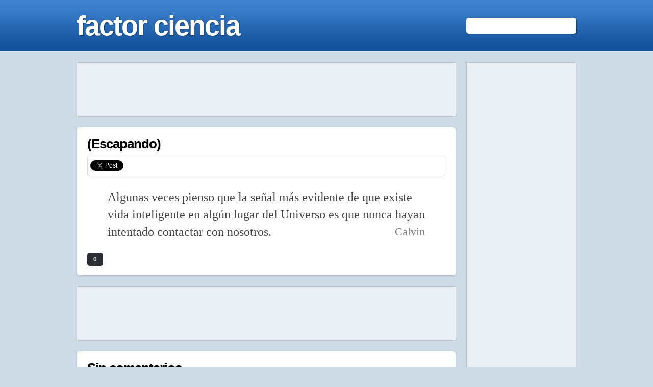

--- FILE ---
content_type: text/html; charset=UTF-8
request_url: http://www.factorciencia.com/2010/01/escapando.html
body_size: 7662
content:
<!DOCTYPE html>
<html dir='ltr' xmlns='http://www.w3.org/1999/xhtml' xmlns:b='http://www.google.com/2005/gml/b' xmlns:data='http://www.google.com/2005/gml/data' xmlns:expr='http://www.google.com/2005/gml/expr'>
<head>
<link href='https://www.blogger.com/static/v1/widgets/2944754296-widget_css_bundle.css' rel='stylesheet' type='text/css'/>
<meta content='text/html; charset=UTF-8' http-equiv='Content-Type'/>
<meta content='blogger' name='generator'/>
<link href='http://www.factorciencia.com/favicon.ico' rel='icon' type='image/x-icon'/>
<link href='http://www.factorciencia.com/2010/01/escapando.html' rel='canonical'/>
<link rel="alternate" type="application/atom+xml" title="Factor Ciencia - Atom" href="http://www.factorciencia.com/feeds/posts/default" />
<link rel="alternate" type="application/rss+xml" title="Factor Ciencia - RSS" href="http://www.factorciencia.com/feeds/posts/default?alt=rss" />
<link rel="service.post" type="application/atom+xml" title="Factor Ciencia - Atom" href="https://www.blogger.com/feeds/929842772241701574/posts/default" />

<link rel="alternate" type="application/atom+xml" title="Factor Ciencia - Atom" href="http://www.factorciencia.com/feeds/213055003142483884/comments/default" />
<!--Can't find substitution for tag [blog.ieCssRetrofitLinks]-->
<meta content='http://www.factorciencia.com/2010/01/escapando.html' property='og:url'/>
<meta content='(Escapando)' property='og:title'/>
<meta content='Algunas veces pienso que la señal más evidente de que existe vida inteligente en algún lugar del Universo es que nunca hayan intentado conta...' property='og:description'/>
<link href='https://blogger.googleusercontent.com/img/b/R29vZ2xl/AVvXsEj_XM-62pZGngD1e8UQxdEEf_Z5kPnEpm4GETLvSJ50D_91JWF9Fxw-uFXiVTi43jtjFwFpqz2OJ-m_S1ZrBegCk2qUrLlYnYTSf7f_t_2xoSX9tbD_pvheXCg71cFSqyySP5Cm86yTxG6v/s1600/favicon.png' rel='icon' type='image/x-icon'/>
<title>(Escapando)</title>
<style id='page-skin-1' type='text/css'><!--
body{font:16px/24px Arial, Helvetica, sans-serif;color:#444;background:#cedae6;text-align:center;width:100%;min-width:980px;margin:0;padding:0}
a:link,a:visited{color:#0B4080;text-decoration:none}
a img{border-width:0}
.status-msg-wrap{font-size:14px}
.social, .radius,.boton2 a,.post img,.boton a, .searchtext, .post{border-radius:5px;-moz-border-radius:5px;-webkit-border-radius:5px}
#outer-wrapper{border-top:1px solid #dde6ee;text-align:left;width:100%;margin:0 auto;padding:20px 0 0}
h2{text-shadow:#f4f5f6 1px 1px 1px;font-weight:400;color:#000;font-size:18px;clear:both;margin:0;padding:0}
blockquote{font:24px/34px Georgia,serif;color:#474646}
blockquote p{font-size:22px;color:#807e7e;float:right}
.ads{background:#eaeff5;border:1px solid #c0c6cd;margin:0 0 20px;padding:8px 0 0;text-align:center}
#main-wrapper{width:744px;float:left;margin:0 20px 0 0;padding:0}
#sidebar-wrapper{width:216px;float:left;margin:0;padding:0}
.sidebar{background:#eaeff5;border:1px solid #c0c6cd;font-size:12px;color:#333;margin:0;padding:0}
.sidebar a,.sidebar a:visited{color:#0B4080;text-decoration:none}
.sidebar a:hover{color:#00f}
.sidebar img{border:1px solid #ccc;background:#fafafa;margin:0;padding:5px}
.sidebar ul{list-style:none;margin:0;padding:0}
.sidebar .widget{border-top:1px solid #f8fafc;border-bottom:1px solid #c0c6cd;margin:0;padding:15px}
.sidebar h2{text-shadow:#fff1px 1px 1px;font-weight:400;color:#000;font-size:18px;clear:both;margin:0;padding:0}
#comments-block .comment-footer{display:none;height:0;width:0}
#comments-block .comment-body{background:#fafafa;border:1px solid #e5e5e5;font:14px/21px Arial;color:#333;margin:20px 0;padding:10px}
.box{text-align:left;width:980px;margin:0 auto;padding:0}
.paginas{background:#eaeff5;border:1px solid #c0c6cd;clear:both;height:60px;line-height:60px;margin:0 0 20px;padding:0 10px}
.post{-webkit-box-shadow:#bcc7d1 0 1px 3px;-moz-box-shadow:#bcc7d1 0 1px 3px;box-shadow:#bcc7d1 0 1px 3px;background:#fff;border:1px solid #b7c4d1;margin:0 0 20px;padding:20px}
.post p{margin:0;padding:0}
.boton a,.boton a:visited{font-weight:700;font-size:12px;background:#2a2e33;color:#fff;padding:6px 12px}
.boton a:hover{color:#fff;background:#0d0c0b}
.boton2 a,.boton2 a:visited{background:#2a2e33;text-shadow:#000 1px 1px 1px;font-weight:700;font-size:16px;color:#fff;margin:0;padding:12px 20px}
.boton2 a:hover{background:#000;color:#fff}
#header-wrapper{background:url(http://2.bp.blogspot.com/_-yye9ZEo1i8/TUhQfJiAzUI/AAAAAAAACJc/pavsdzzjKOg/s1600/hbg.png) repeat-x bottom #3e83cf;line-height:100px;height:100px;border-bottom:1px solid #1e446d;margin:0;padding:0}
#header-wrapper a,#header-wrapper a:visited{font-weight:700;text-shadow:#14365c 1px 1px 2px;font-size:54px;letter-spacing:-2px;color:#fff}
#header-wrapper a:hover{color:#abd4ff}
.post img{border:1px solid #ccc;background:#eee;margin:0;padding:5px}
.nota{clear:both;color:#555;font-style:italic;margin:0;padding:0}
.dato{border-left:2px solid #a86c11;text-align:left;font-style:italic;font-family:Georgia;margin:0 60px 0 20px;padding:0 10px}
.social{border:1px solid #deded7;height:30px;background:#fff;margin:0 0 10px;padding:5px}
#navbar-iframe{height:0;visibility:hidden;display:none}
a:hover, .fk1 a, .fk1 a:visited, .fk1 a:link, .post h1 a,.post h1 a:visited,.post h1 a:link{color:#000}
.sidebar li {margin:0;padding:0}
.fk1, .post h1{text-shadow:#edf0f2 1px 1px 1px;letter-spacing:-1px;font-weight:700;font-size:26px;color:#000;margin:0 0 10px;padding:0}
.fk1 a:hover, .post h1 a:hover{color:#0B4080}
#buscador{margin:0;padding:0;float:right}
#new a, .new a:visited{margin:0;padding:0;display:block;background:#f80;background:-webkit-linear-gradient(#f80, #e60);;background:-moz-linear-gradient(#f80, #e60);color:#fff;font-size:24px; text-align:center;width:100%;height:72px;line-height:72px;border-bottom:1px solid #c00;text-shadow:#600 0 -1px 0}
#new a:hover{background:#000;border-bottom:1px solid #000}
.searchtext{box-shadow:#14365c 1px 1px 2px;-moz-box-shadow:#14365c 1px 1px 2px;-webkit-box-shadow:#14365c 1px 1px 2px;border:0;width:196px;padding:8px 10px}

--></style>
<link href='https://www.blogger.com/dyn-css/authorization.css?targetBlogID=929842772241701574&amp;zx=9f2ee805-a9a9-4af0-b9d0-4bd03417e7a8' media='none' onload='if(media!=&#39;all&#39;)media=&#39;all&#39;' rel='stylesheet'/><noscript><link href='https://www.blogger.com/dyn-css/authorization.css?targetBlogID=929842772241701574&amp;zx=9f2ee805-a9a9-4af0-b9d0-4bd03417e7a8' rel='stylesheet'/></noscript>
<meta name='google-adsense-platform-account' content='ca-host-pub-1556223355139109'/>
<meta name='google-adsense-platform-domain' content='blogspot.com'/>

<!-- data-ad-client=ca-pub-0853712087787110 -->

</head>
<body>
<div class='navbar section' id='navbar'><div class='widget Navbar' data-version='1' id='Navbar1'><script type="text/javascript">
    function setAttributeOnload(object, attribute, val) {
      if(window.addEventListener) {
        window.addEventListener('load',
          function(){ object[attribute] = val; }, false);
      } else {
        window.attachEvent('onload', function(){ object[attribute] = val; });
      }
    }
  </script>
<div id="navbar-iframe-container"></div>
<script type="text/javascript" src="https://apis.google.com/js/platform.js"></script>
<script type="text/javascript">
      gapi.load("gapi.iframes:gapi.iframes.style.bubble", function() {
        if (gapi.iframes && gapi.iframes.getContext) {
          gapi.iframes.getContext().openChild({
              url: 'https://www.blogger.com/navbar/929842772241701574?po\x3d213055003142483884\x26origin\x3dhttp://www.factorciencia.com',
              where: document.getElementById("navbar-iframe-container"),
              id: "navbar-iframe"
          });
        }
      });
    </script><script type="text/javascript">
(function() {
var script = document.createElement('script');
script.type = 'text/javascript';
script.src = '//pagead2.googlesyndication.com/pagead/js/google_top_exp.js';
var head = document.getElementsByTagName('head')[0];
if (head) {
head.appendChild(script);
}})();
</script>
</div></div>
<div id='header-wrapper'><div class='box'>
<a href='/'>factor ciencia</a>
<div id='buscador'>
<form action='http://www.factorciencia.com/search/' id='searchform' method='get'>
<div>
<input class='searchtext' id='q' name='q' type='text'/>
</div>
</form>
</div>
</div></div>
<div id='outer-wrapper'><div class='box'>
<div id='main-wrapper'>
<!-- i.ads -->
<div class='ads'>
<script type="text/javascript"><!--
google_ad_client = "ca-pub-0853712087787110";
google_ad_host = "pub-1556223355139109";
/* iB skyscraper */
google_ad_slot = "9799059237";
google_ad_width = 728;
google_ad_height = 90;
//-->
</script>
<script type="text/javascript"
src="http://pagead2.googlesyndication.com/pagead/show_ads.js">
</script>
</div>
<!-- f.ads -->
<div class='main section' id='main'><div class='widget Blog' data-version='1' id='Blog1'>
<div class='blog-posts hfeed'>
<!--Can't find substitution for tag [defaultAdStart]-->

        <div class="date-outer">
      

        <div class="date-posts">
      
<div class='post-outer'>
<div class='post'>
<h1><a href='http://www.factorciencia.com/2010/01/escapando.html'>(Escapando)</a></h1>
<div class='social'>
<div style='margin:5px 0;float:left'>
<a class='twitter-share-button' data-count='horizontal' data-lang='es' data-via='FJBorquez' href='http://twitter.com/share'>Tweet</a><script src='http://platform.twitter.com/widgets.js' type='text/javascript'></script>
</div>
<div style='margin:5px 0;float:left'>
<iframe allowTransparency='true' frameborder='0' scrolling='no' src='http://www.facebook.com/plugins/like.php?href=http://www.factorciencia.com/2010/01/escapando.html&layout=button_count&show_faces=true&width=100&action=like&font=arial&colorscheme=light' style='border:none; overflow:hidden; width:100px; height:21px'></iframe>
</div>
<div style='margin:0;float:left'>
<a name='fb_share' rel='nofollow' share_url='http://www.factorciencia.com/2010/01/escapando.html' type='button_count'></a>
<script src='http://static.ak.fbcdn.net/connect.php/js/FB.Share' type='text/javascript'></script>
</div>
</div>
<blockquote>Algunas veces pienso que la señal más evidente de que existe vida inteligente en algún lugar del Universo es que nunca hayan intentado contactar con nosotros. <p>Calvin</p></blockquote><!-- data -->
<div class='boton' style='clear:both'>
<a href='http://www.factorciencia.com/2010/01/escapando.html#comment-form'>0</a>
</div>
<div style='clear: both;'></div>
</div>
<div class='ads'>
<script type="text/javascript"><!--
google_ad_client = "ca-pub-0853712087787110";
google_ad_host = "pub-1556223355139109";
/* iB skyscraper */
google_ad_slot = "9799059237";
google_ad_width = 728;
google_ad_height = 90;
//-->
</script>
<script type="text/javascript"
src="http://pagead2.googlesyndication.com/pagead/show_ads.js">
</script>
</div>
<div class='post'>
<a name='comments'></a>
<div class='fk1'>
Sin comentarios
</div>
<div class='pid-741565245' id='Blog1_comments-block-wrapper'>
<dl id='comments-block'>
<div class='comment-body'>
No hay comentarios, si quieres ser el primero usa el formulario de comentarios al final de la página.
</div>
</dl>
</div>
<p class='comment-footer'>
<div class='fk1'>Participa con tu comentario</div>
<a href='https://www.blogger.com/comment/frame/929842772241701574?po=213055003142483884&hl=es&saa=85391&origin=http://www.factorciencia.com' id='comment-editor-src'></a>
<iframe allowtransparency='true' class='blogger-iframe-colorize blogger-comment-from-post' frameborder='0' height='290' id='comment-editor' name='comment-editor' src='' width='100%'></iframe>
<!--Can't find substitution for tag [post.friendConnectJs]-->
<script src='https://www.blogger.com/static/v1/jsbin/2830521187-comment_from_post_iframe.js' type='text/javascript'></script>
<script type='text/javascript'>
      BLOG_CMT_createIframe('https://www.blogger.com/rpc_relay.html', '0');
    </script>
</p>
<div id='backlinks-container'>
<div id='Blog1_backlinks-container'>
</div>
</div>
</div>
</div>
<!--Can't find substitution for tag [defaultAdEnd]-->
<div class='inline-ad'>
<script type="text/javascript"><!--
google_ad_client = "ca-pub-0853712087787110";
google_ad_host = "ca-host-pub-1556223355139109";
google_ad_host_channel = "L0007";
/* factorciencia_main_Blog1_336x280_as */
google_ad_slot = "8941303420";
google_ad_width = 336;
google_ad_height = 280;
//-->
</script>
<script type="text/javascript"
src="//pagead2.googlesyndication.com/pagead/show_ads.js">
</script>
</div>
<!--Can't find substitution for tag [adStart]-->

      </div></div>
    
<!--Can't find substitution for tag [adEnd]-->
</div>
<div class='paginas'>
<div class='boton2' style='float:right'>
<a href='http://www.factorciencia.com/2010/01/para-que-no-olvides-donde-te-quedaste.html' id='Blog1_blog-pager-newer-link' title='Entrada más reciente'>Siguiente</a>
</div>
<div class='boton2' style='-moz-border-radius-topleft: 30px; -moz-border-radius-topright: 0px; -moz-border-radius-bottomright: 0px; -moz-border-radius-bottomleft: 30px; border-top-left-radius: 30px; border-top-right-radius: 0px; border-bottom-right-radius: 0px; border-bottom-left-radius: 30px;float:left'>
<a href='http://www.factorciencia.com/2010/01/de-que-color-eran-los-dinosaurios.html' id='Blog1_blog-pager-older-link' title='Entrada antigua'>Anterior</a>
</div>
</div>
<div class='post-feeds'>
</div>
</div></div>
</div>
<!-- f.main-wrapper -->
<div id='sidebar-wrapper'>
<div class='sidebar section' id='sidebar'><div class='widget AdSense' data-version='1' id='AdSense1'>
<div class='widget-content'>
<script type="text/javascript"><!--
google_ad_client = "ca-pub-0853712087787110";
google_ad_host = "ca-host-pub-1556223355139109";
google_ad_host_channel = "L0001";
/* factorciencia_sidebar_AdSense1_160x600_as */
google_ad_slot = "1418036625";
google_ad_width = 160;
google_ad_height = 600;
//-->
</script>
<script type="text/javascript"
src="//pagead2.googlesyndication.com/pagead/show_ads.js">
</script>
<div class='clear'></div>
</div>
</div><div class='widget PopularPosts' data-version='1' id='PopularPosts1'>
<h2>Populares</h2>
<div class='widget-content popular-posts'>
<ul>
<li>
<div class='item-thumbnail-only'>
<div class='item-thumbnail'>
<a href='http://www.factorciencia.com/2011/02/frases-ateas.html' target='_blank'>
<img alt='' border='0' src='https://blogger.googleusercontent.com/img/b/R29vZ2xl/AVvXsEjR9cWcgfwBIofhFseEHAqVR11fQmtVm1anig9LGnNKZkQSoJ4N3iqSUlur6p3iIygHC-XXgVKQ0hfoQU8ot236hWZSUkaKbdvV9bpFPGtKEJ2lz1_06PvAqMNSZpwKBSUsF4XVQfgaf5JA/w72-h72-p-k-no-nu/gorra.jpg'/>
</a>
</div>
<div class='item-title'><a href='http://www.factorciencia.com/2011/02/frases-ateas.html'>Frases ateas</a></div>
</div>
<div style='clear: both;'></div>
</li>
<li>
<div class='item-thumbnail-only'>
<div class='item-thumbnail'>
<a href='http://www.factorciencia.com/2010/12/como-dejar-un-juego-online.html' target='_blank'>
<img alt='' border='0' src='https://blogger.googleusercontent.com/img/b/R29vZ2xl/AVvXsEjM-PwMwP8u274Iw2T75nVnpBj3Z6dW-Ag1onveOvE9zpzvvDmg6GUGf0FlPBE418-Z2GzY6DWvxnDPoJyh8xxq9IJ3tlbyLcnw-JXR60oPz0LcdxzcSgptoOxJng0kX65StQ4ntCzeMPAc/w72-h72-p-k-no-nu/tibia.png'/>
</a>
</div>
<div class='item-title'><a href='http://www.factorciencia.com/2010/12/como-dejar-un-juego-online.html'>Cómo dejar un juego online</a></div>
</div>
<div style='clear: both;'></div>
</li>
<li>
<div class='item-thumbnail-only'>
<div class='item-thumbnail'>
<a href='http://www.factorciencia.com/2010/02/por-que-el-dibujo-de-corazon-tiene-esa.html' target='_blank'>
<img alt='' border='0' src='https://blogger.googleusercontent.com/img/b/R29vZ2xl/AVvXsEihIbvLcsJUMuyyn5vErwSjPU76_iDp5uu_xKpWQ_opArR_HWSTopMU0hFS4JfkFXxmQiwFqLqvcMt4ETQpX5AKk8J0bTbpiRePLgSiS1wsSkc8xpPYuHDc11qDrKgABfhsnJdniWI-AoVP/w72-h72-p-k-no-nu/corazon1.jpg'/>
</a>
</div>
<div class='item-title'><a href='http://www.factorciencia.com/2010/02/por-que-el-dibujo-de-corazon-tiene-esa.html'>&#191;Por qué el dibujo de corazón tiene esa forma?</a></div>
</div>
<div style='clear: both;'></div>
</li>
</ul>
<div class='clear'></div>
</div>
</div><div class='widget Feed' data-version='1' id='Feed1'>
<h2>Ultimos comentarios</h2>
<div class='widget-content' id='Feed1_feedItemListDisplay'>
<span style='filter: alpha(25); opacity: 0.25;'>
<a href='http://iborquez.com/feeds/comments/default'>Cargando...</a>
</span>
</div>
<div class='clear'></div>
</div><div class='widget Label' data-version='1' id='Label1'>
<h2>Etiquetas</h2>
<div class='widget-content list-label-widget-content'>
<ul>
<li>
<a dir='ltr' href='http://www.factorciencia.com/search/label/Anatom%C3%ADa'>Anatomía</a>
<span dir='ltr'>(34)</span>
</li>
<li>
<a dir='ltr' href='http://www.factorciencia.com/search/label/Astronom%C3%ADa'>Astronomía</a>
<span dir='ltr'>(9)</span>
</li>
<li>
<a dir='ltr' href='http://www.factorciencia.com/search/label/Biolog%C3%ADa'>Biología</a>
<span dir='ltr'>(17)</span>
</li>
<li>
<a dir='ltr' href='http://www.factorciencia.com/search/label/Ciencia'>Ciencia</a>
<span dir='ltr'>(15)</span>
</li>
<li>
<a dir='ltr' href='http://www.factorciencia.com/search/label/Curiosidades'>Curiosidades</a>
<span dir='ltr'>(20)</span>
</li>
<li>
<a dir='ltr' href='http://www.factorciencia.com/search/label/Frases'>Frases</a>
<span dir='ltr'>(33)</span>
</li>
<li>
<a dir='ltr' href='http://www.factorciencia.com/search/label/Historia'>Historia</a>
<span dir='ltr'>(11)</span>
</li>
<li>
<a dir='ltr' href='http://www.factorciencia.com/search/label/Ilusiones'>Ilusiones</a>
<span dir='ltr'>(3)</span>
</li>
<li>
<a dir='ltr' href='http://www.factorciencia.com/search/label/Inform%C3%A1tica'>Informática</a>
<span dir='ltr'>(15)</span>
</li>
<li>
<a dir='ltr' href='http://www.factorciencia.com/search/label/Matem%C3%A1ticas'>Matemáticas</a>
<span dir='ltr'>(7)</span>
</li>
<li>
<a dir='ltr' href='http://www.factorciencia.com/search/label/Miscel%C3%A1nea'>Miscelánea</a>
<span dir='ltr'>(24)</span>
</li>
<li>
<a dir='ltr' href='http://www.factorciencia.com/search/label/Psicolog%C3%ADa'>Psicología</a>
<span dir='ltr'>(24)</span>
</li>
<li>
<a dir='ltr' href='http://www.factorciencia.com/search/label/Tecnolog%C3%ADa'>Tecnología</a>
<span dir='ltr'>(32)</span>
</li>
</ul>
<div class='clear'></div>
</div>
</div><div class='widget PageList' data-version='1' id='PageList1'>
<h2>Navegación</h2>
<div class='widget-content'>
<ul>
<li>
<a href='http://www.factorciencia.com/p/mapa-del-sitio.html'>Mapa del sitio</a>
</li>
<li>
<a href='http://www.factorciencia.com/p/sugerencias.html'>Sugerencias</a>
</li>
<li>
<a href='http://www.factorciencia.com/p/politica.html'>Política de uso</a>
</li>
</ul>
<div class='clear'></div>
</div>
</div></div>
</div>
<div class='clear'></div>
</div></div>
<!-- f.outer-wrapper -->
<script type='text/javascript'>
var gaJsHost = (("https:" == document.location.protocol) ? "https://ssl." : "http://www.");
document.write(unescape("%3Cscript src='" + gaJsHost + "google-analytics.com/ga.js' type='text/javascript'%3E%3C/script%3E"));
</script>
<script type='text/javascript'>
try {
var pageTracker = _gat._getTracker("UA-6292866-23");
pageTracker._trackPageview();
} catch(err) {}</script>

<script type="text/javascript" src="https://www.blogger.com/static/v1/widgets/2028843038-widgets.js"></script>
<script type='text/javascript'>
window['__wavt'] = 'AOuZoY6Zx2bVucyJ457XgH8wnZ8tRSvdVQ:1769421607044';_WidgetManager._Init('//www.blogger.com/rearrange?blogID\x3d929842772241701574','//www.factorciencia.com/2010/01/escapando.html','929842772241701574');
_WidgetManager._SetDataContext([{'name': 'blog', 'data': {'blogId': '929842772241701574', 'title': 'Factor Ciencia', 'url': 'http://www.factorciencia.com/2010/01/escapando.html', 'canonicalUrl': 'http://www.factorciencia.com/2010/01/escapando.html', 'homepageUrl': 'http://www.factorciencia.com/', 'searchUrl': 'http://www.factorciencia.com/search', 'canonicalHomepageUrl': 'http://www.factorciencia.com/', 'blogspotFaviconUrl': 'http://www.factorciencia.com/favicon.ico', 'bloggerUrl': 'https://www.blogger.com', 'hasCustomDomain': true, 'httpsEnabled': true, 'enabledCommentProfileImages': true, 'gPlusViewType': 'FILTERED_POSTMOD', 'adultContent': false, 'analyticsAccountNumber': '', 'encoding': 'UTF-8', 'locale': 'es', 'localeUnderscoreDelimited': 'es', 'languageDirection': 'ltr', 'isPrivate': false, 'isMobile': false, 'isMobileRequest': false, 'mobileClass': '', 'isPrivateBlog': false, 'isDynamicViewsAvailable': true, 'feedLinks': '\x3clink rel\x3d\x22alternate\x22 type\x3d\x22application/atom+xml\x22 title\x3d\x22Factor Ciencia - Atom\x22 href\x3d\x22http://www.factorciencia.com/feeds/posts/default\x22 /\x3e\n\x3clink rel\x3d\x22alternate\x22 type\x3d\x22application/rss+xml\x22 title\x3d\x22Factor Ciencia - RSS\x22 href\x3d\x22http://www.factorciencia.com/feeds/posts/default?alt\x3drss\x22 /\x3e\n\x3clink rel\x3d\x22service.post\x22 type\x3d\x22application/atom+xml\x22 title\x3d\x22Factor Ciencia - Atom\x22 href\x3d\x22https://www.blogger.com/feeds/929842772241701574/posts/default\x22 /\x3e\n\n\x3clink rel\x3d\x22alternate\x22 type\x3d\x22application/atom+xml\x22 title\x3d\x22Factor Ciencia - Atom\x22 href\x3d\x22http://www.factorciencia.com/feeds/213055003142483884/comments/default\x22 /\x3e\n', 'meTag': '', 'adsenseClientId': 'ca-pub-0853712087787110', 'adsenseHostId': 'ca-host-pub-1556223355139109', 'adsenseHasAds': true, 'adsenseAutoAds': false, 'boqCommentIframeForm': true, 'loginRedirectParam': '', 'isGoogleEverywhereLinkTooltipEnabled': true, 'view': '', 'dynamicViewsCommentsSrc': '//www.blogblog.com/dynamicviews/4224c15c4e7c9321/js/comments.js', 'dynamicViewsScriptSrc': '//www.blogblog.com/dynamicviews/6e0d22adcfa5abea', 'plusOneApiSrc': 'https://apis.google.com/js/platform.js', 'disableGComments': true, 'interstitialAccepted': false, 'sharing': {'platforms': [{'name': 'Obtener enlace', 'key': 'link', 'shareMessage': 'Obtener enlace', 'target': ''}, {'name': 'Facebook', 'key': 'facebook', 'shareMessage': 'Compartir en Facebook', 'target': 'facebook'}, {'name': 'Escribe un blog', 'key': 'blogThis', 'shareMessage': 'Escribe un blog', 'target': 'blog'}, {'name': 'X', 'key': 'twitter', 'shareMessage': 'Compartir en X', 'target': 'twitter'}, {'name': 'Pinterest', 'key': 'pinterest', 'shareMessage': 'Compartir en Pinterest', 'target': 'pinterest'}, {'name': 'Correo electr\xf3nico', 'key': 'email', 'shareMessage': 'Correo electr\xf3nico', 'target': 'email'}], 'disableGooglePlus': true, 'googlePlusShareButtonWidth': 0, 'googlePlusBootstrap': '\x3cscript type\x3d\x22text/javascript\x22\x3ewindow.___gcfg \x3d {\x27lang\x27: \x27es\x27};\x3c/script\x3e'}, 'hasCustomJumpLinkMessage': true, 'jumpLinkMessage': 'Leer', 'pageType': 'item', 'postId': '213055003142483884', 'pageName': '(Escapando)', 'pageTitle': 'Factor Ciencia: (Escapando)'}}, {'name': 'features', 'data': {}}, {'name': 'messages', 'data': {'edit': 'Editar', 'linkCopiedToClipboard': 'El enlace se ha copiado en el Portapapeles.', 'ok': 'Aceptar', 'postLink': 'Enlace de la entrada'}}, {'name': 'template', 'data': {'name': 'custom', 'localizedName': 'Personalizado', 'isResponsive': false, 'isAlternateRendering': false, 'isCustom': true}}, {'name': 'view', 'data': {'classic': {'name': 'classic', 'url': '?view\x3dclassic'}, 'flipcard': {'name': 'flipcard', 'url': '?view\x3dflipcard'}, 'magazine': {'name': 'magazine', 'url': '?view\x3dmagazine'}, 'mosaic': {'name': 'mosaic', 'url': '?view\x3dmosaic'}, 'sidebar': {'name': 'sidebar', 'url': '?view\x3dsidebar'}, 'snapshot': {'name': 'snapshot', 'url': '?view\x3dsnapshot'}, 'timeslide': {'name': 'timeslide', 'url': '?view\x3dtimeslide'}, 'isMobile': false, 'title': '(Escapando)', 'description': 'Algunas veces pienso que la se\xf1al m\xe1s evidente de que existe vida inteligente en alg\xfan lugar del Universo es que nunca hayan intentado conta...', 'url': 'http://www.factorciencia.com/2010/01/escapando.html', 'type': 'item', 'isSingleItem': true, 'isMultipleItems': false, 'isError': false, 'isPage': false, 'isPost': true, 'isHomepage': false, 'isArchive': false, 'isLabelSearch': false, 'postId': 213055003142483884}}]);
_WidgetManager._RegisterWidget('_NavbarView', new _WidgetInfo('Navbar1', 'navbar', document.getElementById('Navbar1'), {}, 'displayModeFull'));
_WidgetManager._RegisterWidget('_BlogView', new _WidgetInfo('Blog1', 'main', document.getElementById('Blog1'), {'cmtInteractionsEnabled': false, 'lightboxEnabled': true, 'lightboxModuleUrl': 'https://www.blogger.com/static/v1/jsbin/498020680-lbx__es.js', 'lightboxCssUrl': 'https://www.blogger.com/static/v1/v-css/828616780-lightbox_bundle.css'}, 'displayModeFull'));
_WidgetManager._RegisterWidget('_AdSenseView', new _WidgetInfo('AdSense1', 'sidebar', document.getElementById('AdSense1'), {}, 'displayModeFull'));
_WidgetManager._RegisterWidget('_PopularPostsView', new _WidgetInfo('PopularPosts1', 'sidebar', document.getElementById('PopularPosts1'), {}, 'displayModeFull'));
_WidgetManager._RegisterWidget('_FeedView', new _WidgetInfo('Feed1', 'sidebar', document.getElementById('Feed1'), {'title': 'Ultimos comentarios', 'showItemDate': false, 'showItemAuthor': true, 'feedUrl': 'http://iborquez.com/feeds/comments/default', 'numItemsShow': 5, 'loadingMsg': 'Cargando...', 'openLinksInNewWindow': false, 'useFeedWidgetServ': 'true'}, 'displayModeFull'));
_WidgetManager._RegisterWidget('_LabelView', new _WidgetInfo('Label1', 'sidebar', document.getElementById('Label1'), {}, 'displayModeFull'));
_WidgetManager._RegisterWidget('_PageListView', new _WidgetInfo('PageList1', 'sidebar', document.getElementById('PageList1'), {'title': 'Navegaci\xf3n', 'links': [{'isCurrentPage': false, 'href': 'http://www.factorciencia.com/p/mapa-del-sitio.html', 'id': '6348550341583671524', 'title': 'Mapa del sitio'}, {'isCurrentPage': false, 'href': 'http://www.factorciencia.com/p/sugerencias.html', 'id': '1236834933876901563', 'title': 'Sugerencias'}, {'isCurrentPage': false, 'href': 'http://www.factorciencia.com/p/politica.html', 'id': '5640983501483834515', 'title': 'Pol\xedtica de uso'}], 'mobile': false, 'showPlaceholder': true, 'hasCurrentPage': false}, 'displayModeFull'));
</script>
</body>
</html>

--- FILE ---
content_type: text/html; charset=utf-8
request_url: https://www.google.com/recaptcha/api2/aframe
body_size: 263
content:
<!DOCTYPE HTML><html><head><meta http-equiv="content-type" content="text/html; charset=UTF-8"></head><body><script nonce="47h1Nm1dnqgtgdYESnC1wg">/** Anti-fraud and anti-abuse applications only. See google.com/recaptcha */ try{var clients={'sodar':'https://pagead2.googlesyndication.com/pagead/sodar?'};window.addEventListener("message",function(a){try{if(a.source===window.parent){var b=JSON.parse(a.data);var c=clients[b['id']];if(c){var d=document.createElement('img');d.src=c+b['params']+'&rc='+(localStorage.getItem("rc::a")?sessionStorage.getItem("rc::b"):"");window.document.body.appendChild(d);sessionStorage.setItem("rc::e",parseInt(sessionStorage.getItem("rc::e")||0)+1);localStorage.setItem("rc::h",'1769470044790');}}}catch(b){}});window.parent.postMessage("_grecaptcha_ready", "*");}catch(b){}</script></body></html>